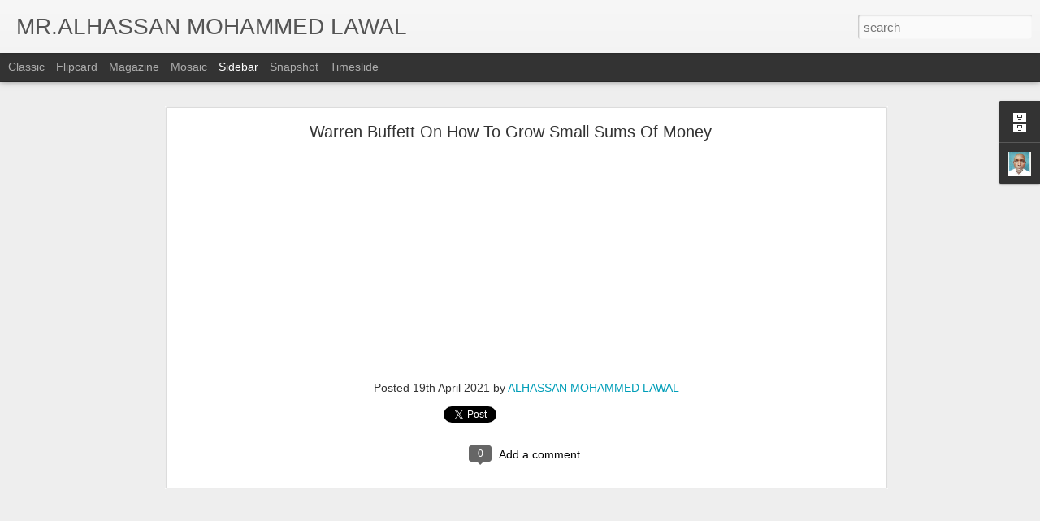

--- FILE ---
content_type: text/javascript; charset=UTF-8
request_url: http://alhassanmohammedcompoundogbogodonig.blogspot.com/?v=0&action=initial&widgetId=BlogArchive1&responseType=js&xssi_token=AOuZoY4aA9W-QT9NzAM7aKcFrHONUZXoOA%3A1768820789278
body_size: 1677
content:
try {
_WidgetManager._HandleControllerResult('BlogArchive1', 'initial',{'url': 'http://alhassanmohammedcompoundogbogodonig.blogspot.com/search?updated-min\x3d1969-12-31T16:00:00-08:00\x26updated-max\x3d292278994-08-17T07:12:55Z\x26max-results\x3d50', 'name': 'All Posts', 'expclass': 'expanded', 'toggleId': 'ALL-0', 'post-count': 505, 'data': [{'url': 'http://alhassanmohammedcompoundogbogodonig.blogspot.com/2024/', 'name': '2024', 'expclass': 'expanded', 'toggleId': 'YEARLY-1704096000000', 'post-count': 5, 'data': [{'url': 'http://alhassanmohammedcompoundogbogodonig.blogspot.com/2024/06/', 'name': 'June', 'expclass': 'expanded', 'toggleId': 'MONTHLY-1717225200000', 'post-count': 1, 'posts': [{'title': 'The secret of how to make an easy money is here ag...', 'url': 'http://alhassanmohammedcompoundogbogodonig.blogspot.com/2024/06/the-secret-of-how-to-make-easy-money-is.html'}]}, {'url': 'http://alhassanmohammedcompoundogbogodonig.blogspot.com/2024/04/', 'name': 'April', 'expclass': 'collapsed', 'toggleId': 'MONTHLY-1711954800000', 'post-count': 2}, {'url': 'http://alhassanmohammedcompoundogbogodonig.blogspot.com/2024/03/', 'name': 'March', 'expclass': 'collapsed', 'toggleId': 'MONTHLY-1709280000000', 'post-count': 2}]}, {'url': 'http://alhassanmohammedcompoundogbogodonig.blogspot.com/2023/', 'name': '2023', 'expclass': 'collapsed', 'toggleId': 'YEARLY-1672560000000', 'post-count': 39, 'data': [{'url': 'http://alhassanmohammedcompoundogbogodonig.blogspot.com/2023/07/', 'name': 'July', 'expclass': 'collapsed', 'toggleId': 'MONTHLY-1688194800000', 'post-count': 2}, {'url': 'http://alhassanmohammedcompoundogbogodonig.blogspot.com/2023/06/', 'name': 'June', 'expclass': 'collapsed', 'toggleId': 'MONTHLY-1685602800000', 'post-count': 1}, {'url': 'http://alhassanmohammedcompoundogbogodonig.blogspot.com/2023/05/', 'name': 'May', 'expclass': 'collapsed', 'toggleId': 'MONTHLY-1682924400000', 'post-count': 18}, {'url': 'http://alhassanmohammedcompoundogbogodonig.blogspot.com/2023/04/', 'name': 'April', 'expclass': 'collapsed', 'toggleId': 'MONTHLY-1680332400000', 'post-count': 15}, {'url': 'http://alhassanmohammedcompoundogbogodonig.blogspot.com/2023/03/', 'name': 'March', 'expclass': 'collapsed', 'toggleId': 'MONTHLY-1677657600000', 'post-count': 3}]}, {'url': 'http://alhassanmohammedcompoundogbogodonig.blogspot.com/2022/', 'name': '2022', 'expclass': 'collapsed', 'toggleId': 'YEARLY-1641024000000', 'post-count': 78, 'data': [{'url': 'http://alhassanmohammedcompoundogbogodonig.blogspot.com/2022/11/', 'name': 'November', 'expclass': 'collapsed', 'toggleId': 'MONTHLY-1667286000000', 'post-count': 2}, {'url': 'http://alhassanmohammedcompoundogbogodonig.blogspot.com/2022/10/', 'name': 'October', 'expclass': 'collapsed', 'toggleId': 'MONTHLY-1664607600000', 'post-count': 6}, {'url': 'http://alhassanmohammedcompoundogbogodonig.blogspot.com/2022/09/', 'name': 'September', 'expclass': 'collapsed', 'toggleId': 'MONTHLY-1662015600000', 'post-count': 17}, {'url': 'http://alhassanmohammedcompoundogbogodonig.blogspot.com/2022/08/', 'name': 'August', 'expclass': 'collapsed', 'toggleId': 'MONTHLY-1659337200000', 'post-count': 14}, {'url': 'http://alhassanmohammedcompoundogbogodonig.blogspot.com/2022/07/', 'name': 'July', 'expclass': 'collapsed', 'toggleId': 'MONTHLY-1656658800000', 'post-count': 9}, {'url': 'http://alhassanmohammedcompoundogbogodonig.blogspot.com/2022/06/', 'name': 'June', 'expclass': 'collapsed', 'toggleId': 'MONTHLY-1654066800000', 'post-count': 14}, {'url': 'http://alhassanmohammedcompoundogbogodonig.blogspot.com/2022/05/', 'name': 'May', 'expclass': 'collapsed', 'toggleId': 'MONTHLY-1651388400000', 'post-count': 1}, {'url': 'http://alhassanmohammedcompoundogbogodonig.blogspot.com/2022/04/', 'name': 'April', 'expclass': 'collapsed', 'toggleId': 'MONTHLY-1648796400000', 'post-count': 8}, {'url': 'http://alhassanmohammedcompoundogbogodonig.blogspot.com/2022/02/', 'name': 'February', 'expclass': 'collapsed', 'toggleId': 'MONTHLY-1643702400000', 'post-count': 5}, {'url': 'http://alhassanmohammedcompoundogbogodonig.blogspot.com/2022/01/', 'name': 'January', 'expclass': 'collapsed', 'toggleId': 'MONTHLY-1641024000000', 'post-count': 2}]}, {'url': 'http://alhassanmohammedcompoundogbogodonig.blogspot.com/2021/', 'name': '2021', 'expclass': 'collapsed', 'toggleId': 'YEARLY-1609488000000', 'post-count': 144, 'data': [{'url': 'http://alhassanmohammedcompoundogbogodonig.blogspot.com/2021/12/', 'name': 'December', 'expclass': 'collapsed', 'toggleId': 'MONTHLY-1638345600000', 'post-count': 1}, {'url': 'http://alhassanmohammedcompoundogbogodonig.blogspot.com/2021/10/', 'name': 'October', 'expclass': 'collapsed', 'toggleId': 'MONTHLY-1633071600000', 'post-count': 4}, {'url': 'http://alhassanmohammedcompoundogbogodonig.blogspot.com/2021/09/', 'name': 'September', 'expclass': 'collapsed', 'toggleId': 'MONTHLY-1630479600000', 'post-count': 9}, {'url': 'http://alhassanmohammedcompoundogbogodonig.blogspot.com/2021/08/', 'name': 'August', 'expclass': 'collapsed', 'toggleId': 'MONTHLY-1627801200000', 'post-count': 17}, {'url': 'http://alhassanmohammedcompoundogbogodonig.blogspot.com/2021/07/', 'name': 'July', 'expclass': 'collapsed', 'toggleId': 'MONTHLY-1625122800000', 'post-count': 6}, {'url': 'http://alhassanmohammedcompoundogbogodonig.blogspot.com/2021/06/', 'name': 'June', 'expclass': 'collapsed', 'toggleId': 'MONTHLY-1622530800000', 'post-count': 32}, {'url': 'http://alhassanmohammedcompoundogbogodonig.blogspot.com/2021/05/', 'name': 'May', 'expclass': 'collapsed', 'toggleId': 'MONTHLY-1619852400000', 'post-count': 17}, {'url': 'http://alhassanmohammedcompoundogbogodonig.blogspot.com/2021/04/', 'name': 'April', 'expclass': 'collapsed', 'toggleId': 'MONTHLY-1617260400000', 'post-count': 26}, {'url': 'http://alhassanmohammedcompoundogbogodonig.blogspot.com/2021/03/', 'name': 'March', 'expclass': 'collapsed', 'toggleId': 'MONTHLY-1614585600000', 'post-count': 2}, {'url': 'http://alhassanmohammedcompoundogbogodonig.blogspot.com/2021/02/', 'name': 'February', 'expclass': 'collapsed', 'toggleId': 'MONTHLY-1612166400000', 'post-count': 19}, {'url': 'http://alhassanmohammedcompoundogbogodonig.blogspot.com/2021/01/', 'name': 'January', 'expclass': 'collapsed', 'toggleId': 'MONTHLY-1609488000000', 'post-count': 11}]}, {'url': 'http://alhassanmohammedcompoundogbogodonig.blogspot.com/2020/', 'name': '2020', 'expclass': 'collapsed', 'toggleId': 'YEARLY-1577865600000', 'post-count': 15, 'data': [{'url': 'http://alhassanmohammedcompoundogbogodonig.blogspot.com/2020/12/', 'name': 'December', 'expclass': 'collapsed', 'toggleId': 'MONTHLY-1606809600000', 'post-count': 12}, {'url': 'http://alhassanmohammedcompoundogbogodonig.blogspot.com/2020/11/', 'name': 'November', 'expclass': 'collapsed', 'toggleId': 'MONTHLY-1604214000000', 'post-count': 3}]}, {'url': 'http://alhassanmohammedcompoundogbogodonig.blogspot.com/2019/', 'name': '2019', 'expclass': 'collapsed', 'toggleId': 'YEARLY-1546329600000', 'post-count': 10, 'data': [{'url': 'http://alhassanmohammedcompoundogbogodonig.blogspot.com/2019/09/', 'name': 'September', 'expclass': 'collapsed', 'toggleId': 'MONTHLY-1567321200000', 'post-count': 6}, {'url': 'http://alhassanmohammedcompoundogbogodonig.blogspot.com/2019/08/', 'name': 'August', 'expclass': 'collapsed', 'toggleId': 'MONTHLY-1564642800000', 'post-count': 1}, {'url': 'http://alhassanmohammedcompoundogbogodonig.blogspot.com/2019/07/', 'name': 'July', 'expclass': 'collapsed', 'toggleId': 'MONTHLY-1561964400000', 'post-count': 1}, {'url': 'http://alhassanmohammedcompoundogbogodonig.blogspot.com/2019/02/', 'name': 'February', 'expclass': 'collapsed', 'toggleId': 'MONTHLY-1549008000000', 'post-count': 2}]}, {'url': 'http://alhassanmohammedcompoundogbogodonig.blogspot.com/2018/', 'name': '2018', 'expclass': 'collapsed', 'toggleId': 'YEARLY-1514793600000', 'post-count': 1, 'data': [{'url': 'http://alhassanmohammedcompoundogbogodonig.blogspot.com/2018/03/', 'name': 'March', 'expclass': 'collapsed', 'toggleId': 'MONTHLY-1519891200000', 'post-count': 1}]}, {'url': 'http://alhassanmohammedcompoundogbogodonig.blogspot.com/2017/', 'name': '2017', 'expclass': 'collapsed', 'toggleId': 'YEARLY-1483257600000', 'post-count': 20, 'data': [{'url': 'http://alhassanmohammedcompoundogbogodonig.blogspot.com/2017/12/', 'name': 'December', 'expclass': 'collapsed', 'toggleId': 'MONTHLY-1512115200000', 'post-count': 1}, {'url': 'http://alhassanmohammedcompoundogbogodonig.blogspot.com/2017/05/', 'name': 'May', 'expclass': 'collapsed', 'toggleId': 'MONTHLY-1493622000000', 'post-count': 1}, {'url': 'http://alhassanmohammedcompoundogbogodonig.blogspot.com/2017/03/', 'name': 'March', 'expclass': 'collapsed', 'toggleId': 'MONTHLY-1488355200000', 'post-count': 14}, {'url': 'http://alhassanmohammedcompoundogbogodonig.blogspot.com/2017/01/', 'name': 'January', 'expclass': 'collapsed', 'toggleId': 'MONTHLY-1483257600000', 'post-count': 4}]}, {'url': 'http://alhassanmohammedcompoundogbogodonig.blogspot.com/2016/', 'name': '2016', 'expclass': 'collapsed', 'toggleId': 'YEARLY-1451635200000', 'post-count': 60, 'data': [{'url': 'http://alhassanmohammedcompoundogbogodonig.blogspot.com/2016/12/', 'name': 'December', 'expclass': 'collapsed', 'toggleId': 'MONTHLY-1480579200000', 'post-count': 17}, {'url': 'http://alhassanmohammedcompoundogbogodonig.blogspot.com/2016/11/', 'name': 'November', 'expclass': 'collapsed', 'toggleId': 'MONTHLY-1477983600000', 'post-count': 20}, {'url': 'http://alhassanmohammedcompoundogbogodonig.blogspot.com/2016/10/', 'name': 'October', 'expclass': 'collapsed', 'toggleId': 'MONTHLY-1475305200000', 'post-count': 8}, {'url': 'http://alhassanmohammedcompoundogbogodonig.blogspot.com/2016/09/', 'name': 'September', 'expclass': 'collapsed', 'toggleId': 'MONTHLY-1472713200000', 'post-count': 2}, {'url': 'http://alhassanmohammedcompoundogbogodonig.blogspot.com/2016/04/', 'name': 'April', 'expclass': 'collapsed', 'toggleId': 'MONTHLY-1459494000000', 'post-count': 7}, {'url': 'http://alhassanmohammedcompoundogbogodonig.blogspot.com/2016/03/', 'name': 'March', 'expclass': 'collapsed', 'toggleId': 'MONTHLY-1456819200000', 'post-count': 2}, {'url': 'http://alhassanmohammedcompoundogbogodonig.blogspot.com/2016/02/', 'name': 'February', 'expclass': 'collapsed', 'toggleId': 'MONTHLY-1454313600000', 'post-count': 4}]}, {'url': 'http://alhassanmohammedcompoundogbogodonig.blogspot.com/2015/', 'name': '2015', 'expclass': 'collapsed', 'toggleId': 'YEARLY-1420099200000', 'post-count': 18, 'data': [{'url': 'http://alhassanmohammedcompoundogbogodonig.blogspot.com/2015/12/', 'name': 'December', 'expclass': 'collapsed', 'toggleId': 'MONTHLY-1448956800000', 'post-count': 4}, {'url': 'http://alhassanmohammedcompoundogbogodonig.blogspot.com/2015/11/', 'name': 'November', 'expclass': 'collapsed', 'toggleId': 'MONTHLY-1446361200000', 'post-count': 1}, {'url': 'http://alhassanmohammedcompoundogbogodonig.blogspot.com/2015/10/', 'name': 'October', 'expclass': 'collapsed', 'toggleId': 'MONTHLY-1443682800000', 'post-count': 1}, {'url': 'http://alhassanmohammedcompoundogbogodonig.blogspot.com/2015/08/', 'name': 'August', 'expclass': 'collapsed', 'toggleId': 'MONTHLY-1438412400000', 'post-count': 1}, {'url': 'http://alhassanmohammedcompoundogbogodonig.blogspot.com/2015/06/', 'name': 'June', 'expclass': 'collapsed', 'toggleId': 'MONTHLY-1433142000000', 'post-count': 1}, {'url': 'http://alhassanmohammedcompoundogbogodonig.blogspot.com/2015/05/', 'name': 'May', 'expclass': 'collapsed', 'toggleId': 'MONTHLY-1430463600000', 'post-count': 3}, {'url': 'http://alhassanmohammedcompoundogbogodonig.blogspot.com/2015/04/', 'name': 'April', 'expclass': 'collapsed', 'toggleId': 'MONTHLY-1427871600000', 'post-count': 2}, {'url': 'http://alhassanmohammedcompoundogbogodonig.blogspot.com/2015/03/', 'name': 'March', 'expclass': 'collapsed', 'toggleId': 'MONTHLY-1425196800000', 'post-count': 5}]}, {'url': 'http://alhassanmohammedcompoundogbogodonig.blogspot.com/2014/', 'name': '2014', 'expclass': 'collapsed', 'toggleId': 'YEARLY-1388563200000', 'post-count': 39, 'data': [{'url': 'http://alhassanmohammedcompoundogbogodonig.blogspot.com/2014/10/', 'name': 'October', 'expclass': 'collapsed', 'toggleId': 'MONTHLY-1412146800000', 'post-count': 3}, {'url': 'http://alhassanmohammedcompoundogbogodonig.blogspot.com/2014/09/', 'name': 'September', 'expclass': 'collapsed', 'toggleId': 'MONTHLY-1409554800000', 'post-count': 9}, {'url': 'http://alhassanmohammedcompoundogbogodonig.blogspot.com/2014/06/', 'name': 'June', 'expclass': 'collapsed', 'toggleId': 'MONTHLY-1401606000000', 'post-count': 1}, {'url': 'http://alhassanmohammedcompoundogbogodonig.blogspot.com/2014/05/', 'name': 'May', 'expclass': 'collapsed', 'toggleId': 'MONTHLY-1398927600000', 'post-count': 3}, {'url': 'http://alhassanmohammedcompoundogbogodonig.blogspot.com/2014/04/', 'name': 'April', 'expclass': 'collapsed', 'toggleId': 'MONTHLY-1396335600000', 'post-count': 10}, {'url': 'http://alhassanmohammedcompoundogbogodonig.blogspot.com/2014/03/', 'name': 'March', 'expclass': 'collapsed', 'toggleId': 'MONTHLY-1393660800000', 'post-count': 6}, {'url': 'http://alhassanmohammedcompoundogbogodonig.blogspot.com/2014/02/', 'name': 'February', 'expclass': 'collapsed', 'toggleId': 'MONTHLY-1391241600000', 'post-count': 6}, {'url': 'http://alhassanmohammedcompoundogbogodonig.blogspot.com/2014/01/', 'name': 'January', 'expclass': 'collapsed', 'toggleId': 'MONTHLY-1388563200000', 'post-count': 1}]}, {'url': 'http://alhassanmohammedcompoundogbogodonig.blogspot.com/2013/', 'name': '2013', 'expclass': 'collapsed', 'toggleId': 'YEARLY-1357027200000', 'post-count': 54, 'data': [{'url': 'http://alhassanmohammedcompoundogbogodonig.blogspot.com/2013/10/', 'name': 'October', 'expclass': 'collapsed', 'toggleId': 'MONTHLY-1380610800000', 'post-count': 1}, {'url': 'http://alhassanmohammedcompoundogbogodonig.blogspot.com/2013/07/', 'name': 'July', 'expclass': 'collapsed', 'toggleId': 'MONTHLY-1372662000000', 'post-count': 2}, {'url': 'http://alhassanmohammedcompoundogbogodonig.blogspot.com/2013/06/', 'name': 'June', 'expclass': 'collapsed', 'toggleId': 'MONTHLY-1370070000000', 'post-count': 2}, {'url': 'http://alhassanmohammedcompoundogbogodonig.blogspot.com/2013/05/', 'name': 'May', 'expclass': 'collapsed', 'toggleId': 'MONTHLY-1367391600000', 'post-count': 11}, {'url': 'http://alhassanmohammedcompoundogbogodonig.blogspot.com/2013/04/', 'name': 'April', 'expclass': 'collapsed', 'toggleId': 'MONTHLY-1364799600000', 'post-count': 14}, {'url': 'http://alhassanmohammedcompoundogbogodonig.blogspot.com/2013/03/', 'name': 'March', 'expclass': 'collapsed', 'toggleId': 'MONTHLY-1362124800000', 'post-count': 1}, {'url': 'http://alhassanmohammedcompoundogbogodonig.blogspot.com/2013/02/', 'name': 'February', 'expclass': 'collapsed', 'toggleId': 'MONTHLY-1359705600000', 'post-count': 10}, {'url': 'http://alhassanmohammedcompoundogbogodonig.blogspot.com/2013/01/', 'name': 'January', 'expclass': 'collapsed', 'toggleId': 'MONTHLY-1357027200000', 'post-count': 13}]}, {'url': 'http://alhassanmohammedcompoundogbogodonig.blogspot.com/2012/', 'name': '2012', 'expclass': 'collapsed', 'toggleId': 'YEARLY-1325404800000', 'post-count': 22, 'data': [{'url': 'http://alhassanmohammedcompoundogbogodonig.blogspot.com/2012/12/', 'name': 'December', 'expclass': 'collapsed', 'toggleId': 'MONTHLY-1354348800000', 'post-count': 6}, {'url': 'http://alhassanmohammedcompoundogbogodonig.blogspot.com/2012/09/', 'name': 'September', 'expclass': 'collapsed', 'toggleId': 'MONTHLY-1346482800000', 'post-count': 6}, {'url': 'http://alhassanmohammedcompoundogbogodonig.blogspot.com/2012/08/', 'name': 'August', 'expclass': 'collapsed', 'toggleId': 'MONTHLY-1343804400000', 'post-count': 2}, {'url': 'http://alhassanmohammedcompoundogbogodonig.blogspot.com/2012/07/', 'name': 'July', 'expclass': 'collapsed', 'toggleId': 'MONTHLY-1341126000000', 'post-count': 1}, {'url': 'http://alhassanmohammedcompoundogbogodonig.blogspot.com/2012/06/', 'name': 'June', 'expclass': 'collapsed', 'toggleId': 'MONTHLY-1338534000000', 'post-count': 2}, {'url': 'http://alhassanmohammedcompoundogbogodonig.blogspot.com/2012/05/', 'name': 'May', 'expclass': 'collapsed', 'toggleId': 'MONTHLY-1335855600000', 'post-count': 4}, {'url': 'http://alhassanmohammedcompoundogbogodonig.blogspot.com/2012/01/', 'name': 'January', 'expclass': 'collapsed', 'toggleId': 'MONTHLY-1325404800000', 'post-count': 1}]}], 'toggleopen': 'MONTHLY-1717225200000', 'style': 'HIERARCHY', 'title': 'Blog Archive'});
} catch (e) {
  if (typeof log != 'undefined') {
    log('HandleControllerResult failed: ' + e);
  }
}


--- FILE ---
content_type: text/javascript; charset=UTF-8
request_url: http://alhassanmohammedcompoundogbogodonig.blogspot.com/?v=0&action=initial&widgetId=BlogArchive1&responseType=js&xssi_token=AOuZoY4aA9W-QT9NzAM7aKcFrHONUZXoOA%3A1768820789278
body_size: 1677
content:
try {
_WidgetManager._HandleControllerResult('BlogArchive1', 'initial',{'url': 'http://alhassanmohammedcompoundogbogodonig.blogspot.com/search?updated-min\x3d1969-12-31T16:00:00-08:00\x26updated-max\x3d292278994-08-17T07:12:55Z\x26max-results\x3d50', 'name': 'All Posts', 'expclass': 'expanded', 'toggleId': 'ALL-0', 'post-count': 505, 'data': [{'url': 'http://alhassanmohammedcompoundogbogodonig.blogspot.com/2024/', 'name': '2024', 'expclass': 'expanded', 'toggleId': 'YEARLY-1704096000000', 'post-count': 5, 'data': [{'url': 'http://alhassanmohammedcompoundogbogodonig.blogspot.com/2024/06/', 'name': 'June', 'expclass': 'expanded', 'toggleId': 'MONTHLY-1717225200000', 'post-count': 1, 'posts': [{'title': 'The secret of how to make an easy money is here ag...', 'url': 'http://alhassanmohammedcompoundogbogodonig.blogspot.com/2024/06/the-secret-of-how-to-make-easy-money-is.html'}]}, {'url': 'http://alhassanmohammedcompoundogbogodonig.blogspot.com/2024/04/', 'name': 'April', 'expclass': 'collapsed', 'toggleId': 'MONTHLY-1711954800000', 'post-count': 2}, {'url': 'http://alhassanmohammedcompoundogbogodonig.blogspot.com/2024/03/', 'name': 'March', 'expclass': 'collapsed', 'toggleId': 'MONTHLY-1709280000000', 'post-count': 2}]}, {'url': 'http://alhassanmohammedcompoundogbogodonig.blogspot.com/2023/', 'name': '2023', 'expclass': 'collapsed', 'toggleId': 'YEARLY-1672560000000', 'post-count': 39, 'data': [{'url': 'http://alhassanmohammedcompoundogbogodonig.blogspot.com/2023/07/', 'name': 'July', 'expclass': 'collapsed', 'toggleId': 'MONTHLY-1688194800000', 'post-count': 2}, {'url': 'http://alhassanmohammedcompoundogbogodonig.blogspot.com/2023/06/', 'name': 'June', 'expclass': 'collapsed', 'toggleId': 'MONTHLY-1685602800000', 'post-count': 1}, {'url': 'http://alhassanmohammedcompoundogbogodonig.blogspot.com/2023/05/', 'name': 'May', 'expclass': 'collapsed', 'toggleId': 'MONTHLY-1682924400000', 'post-count': 18}, {'url': 'http://alhassanmohammedcompoundogbogodonig.blogspot.com/2023/04/', 'name': 'April', 'expclass': 'collapsed', 'toggleId': 'MONTHLY-1680332400000', 'post-count': 15}, {'url': 'http://alhassanmohammedcompoundogbogodonig.blogspot.com/2023/03/', 'name': 'March', 'expclass': 'collapsed', 'toggleId': 'MONTHLY-1677657600000', 'post-count': 3}]}, {'url': 'http://alhassanmohammedcompoundogbogodonig.blogspot.com/2022/', 'name': '2022', 'expclass': 'collapsed', 'toggleId': 'YEARLY-1641024000000', 'post-count': 78, 'data': [{'url': 'http://alhassanmohammedcompoundogbogodonig.blogspot.com/2022/11/', 'name': 'November', 'expclass': 'collapsed', 'toggleId': 'MONTHLY-1667286000000', 'post-count': 2}, {'url': 'http://alhassanmohammedcompoundogbogodonig.blogspot.com/2022/10/', 'name': 'October', 'expclass': 'collapsed', 'toggleId': 'MONTHLY-1664607600000', 'post-count': 6}, {'url': 'http://alhassanmohammedcompoundogbogodonig.blogspot.com/2022/09/', 'name': 'September', 'expclass': 'collapsed', 'toggleId': 'MONTHLY-1662015600000', 'post-count': 17}, {'url': 'http://alhassanmohammedcompoundogbogodonig.blogspot.com/2022/08/', 'name': 'August', 'expclass': 'collapsed', 'toggleId': 'MONTHLY-1659337200000', 'post-count': 14}, {'url': 'http://alhassanmohammedcompoundogbogodonig.blogspot.com/2022/07/', 'name': 'July', 'expclass': 'collapsed', 'toggleId': 'MONTHLY-1656658800000', 'post-count': 9}, {'url': 'http://alhassanmohammedcompoundogbogodonig.blogspot.com/2022/06/', 'name': 'June', 'expclass': 'collapsed', 'toggleId': 'MONTHLY-1654066800000', 'post-count': 14}, {'url': 'http://alhassanmohammedcompoundogbogodonig.blogspot.com/2022/05/', 'name': 'May', 'expclass': 'collapsed', 'toggleId': 'MONTHLY-1651388400000', 'post-count': 1}, {'url': 'http://alhassanmohammedcompoundogbogodonig.blogspot.com/2022/04/', 'name': 'April', 'expclass': 'collapsed', 'toggleId': 'MONTHLY-1648796400000', 'post-count': 8}, {'url': 'http://alhassanmohammedcompoundogbogodonig.blogspot.com/2022/02/', 'name': 'February', 'expclass': 'collapsed', 'toggleId': 'MONTHLY-1643702400000', 'post-count': 5}, {'url': 'http://alhassanmohammedcompoundogbogodonig.blogspot.com/2022/01/', 'name': 'January', 'expclass': 'collapsed', 'toggleId': 'MONTHLY-1641024000000', 'post-count': 2}]}, {'url': 'http://alhassanmohammedcompoundogbogodonig.blogspot.com/2021/', 'name': '2021', 'expclass': 'collapsed', 'toggleId': 'YEARLY-1609488000000', 'post-count': 144, 'data': [{'url': 'http://alhassanmohammedcompoundogbogodonig.blogspot.com/2021/12/', 'name': 'December', 'expclass': 'collapsed', 'toggleId': 'MONTHLY-1638345600000', 'post-count': 1}, {'url': 'http://alhassanmohammedcompoundogbogodonig.blogspot.com/2021/10/', 'name': 'October', 'expclass': 'collapsed', 'toggleId': 'MONTHLY-1633071600000', 'post-count': 4}, {'url': 'http://alhassanmohammedcompoundogbogodonig.blogspot.com/2021/09/', 'name': 'September', 'expclass': 'collapsed', 'toggleId': 'MONTHLY-1630479600000', 'post-count': 9}, {'url': 'http://alhassanmohammedcompoundogbogodonig.blogspot.com/2021/08/', 'name': 'August', 'expclass': 'collapsed', 'toggleId': 'MONTHLY-1627801200000', 'post-count': 17}, {'url': 'http://alhassanmohammedcompoundogbogodonig.blogspot.com/2021/07/', 'name': 'July', 'expclass': 'collapsed', 'toggleId': 'MONTHLY-1625122800000', 'post-count': 6}, {'url': 'http://alhassanmohammedcompoundogbogodonig.blogspot.com/2021/06/', 'name': 'June', 'expclass': 'collapsed', 'toggleId': 'MONTHLY-1622530800000', 'post-count': 32}, {'url': 'http://alhassanmohammedcompoundogbogodonig.blogspot.com/2021/05/', 'name': 'May', 'expclass': 'collapsed', 'toggleId': 'MONTHLY-1619852400000', 'post-count': 17}, {'url': 'http://alhassanmohammedcompoundogbogodonig.blogspot.com/2021/04/', 'name': 'April', 'expclass': 'collapsed', 'toggleId': 'MONTHLY-1617260400000', 'post-count': 26}, {'url': 'http://alhassanmohammedcompoundogbogodonig.blogspot.com/2021/03/', 'name': 'March', 'expclass': 'collapsed', 'toggleId': 'MONTHLY-1614585600000', 'post-count': 2}, {'url': 'http://alhassanmohammedcompoundogbogodonig.blogspot.com/2021/02/', 'name': 'February', 'expclass': 'collapsed', 'toggleId': 'MONTHLY-1612166400000', 'post-count': 19}, {'url': 'http://alhassanmohammedcompoundogbogodonig.blogspot.com/2021/01/', 'name': 'January', 'expclass': 'collapsed', 'toggleId': 'MONTHLY-1609488000000', 'post-count': 11}]}, {'url': 'http://alhassanmohammedcompoundogbogodonig.blogspot.com/2020/', 'name': '2020', 'expclass': 'collapsed', 'toggleId': 'YEARLY-1577865600000', 'post-count': 15, 'data': [{'url': 'http://alhassanmohammedcompoundogbogodonig.blogspot.com/2020/12/', 'name': 'December', 'expclass': 'collapsed', 'toggleId': 'MONTHLY-1606809600000', 'post-count': 12}, {'url': 'http://alhassanmohammedcompoundogbogodonig.blogspot.com/2020/11/', 'name': 'November', 'expclass': 'collapsed', 'toggleId': 'MONTHLY-1604214000000', 'post-count': 3}]}, {'url': 'http://alhassanmohammedcompoundogbogodonig.blogspot.com/2019/', 'name': '2019', 'expclass': 'collapsed', 'toggleId': 'YEARLY-1546329600000', 'post-count': 10, 'data': [{'url': 'http://alhassanmohammedcompoundogbogodonig.blogspot.com/2019/09/', 'name': 'September', 'expclass': 'collapsed', 'toggleId': 'MONTHLY-1567321200000', 'post-count': 6}, {'url': 'http://alhassanmohammedcompoundogbogodonig.blogspot.com/2019/08/', 'name': 'August', 'expclass': 'collapsed', 'toggleId': 'MONTHLY-1564642800000', 'post-count': 1}, {'url': 'http://alhassanmohammedcompoundogbogodonig.blogspot.com/2019/07/', 'name': 'July', 'expclass': 'collapsed', 'toggleId': 'MONTHLY-1561964400000', 'post-count': 1}, {'url': 'http://alhassanmohammedcompoundogbogodonig.blogspot.com/2019/02/', 'name': 'February', 'expclass': 'collapsed', 'toggleId': 'MONTHLY-1549008000000', 'post-count': 2}]}, {'url': 'http://alhassanmohammedcompoundogbogodonig.blogspot.com/2018/', 'name': '2018', 'expclass': 'collapsed', 'toggleId': 'YEARLY-1514793600000', 'post-count': 1, 'data': [{'url': 'http://alhassanmohammedcompoundogbogodonig.blogspot.com/2018/03/', 'name': 'March', 'expclass': 'collapsed', 'toggleId': 'MONTHLY-1519891200000', 'post-count': 1}]}, {'url': 'http://alhassanmohammedcompoundogbogodonig.blogspot.com/2017/', 'name': '2017', 'expclass': 'collapsed', 'toggleId': 'YEARLY-1483257600000', 'post-count': 20, 'data': [{'url': 'http://alhassanmohammedcompoundogbogodonig.blogspot.com/2017/12/', 'name': 'December', 'expclass': 'collapsed', 'toggleId': 'MONTHLY-1512115200000', 'post-count': 1}, {'url': 'http://alhassanmohammedcompoundogbogodonig.blogspot.com/2017/05/', 'name': 'May', 'expclass': 'collapsed', 'toggleId': 'MONTHLY-1493622000000', 'post-count': 1}, {'url': 'http://alhassanmohammedcompoundogbogodonig.blogspot.com/2017/03/', 'name': 'March', 'expclass': 'collapsed', 'toggleId': 'MONTHLY-1488355200000', 'post-count': 14}, {'url': 'http://alhassanmohammedcompoundogbogodonig.blogspot.com/2017/01/', 'name': 'January', 'expclass': 'collapsed', 'toggleId': 'MONTHLY-1483257600000', 'post-count': 4}]}, {'url': 'http://alhassanmohammedcompoundogbogodonig.blogspot.com/2016/', 'name': '2016', 'expclass': 'collapsed', 'toggleId': 'YEARLY-1451635200000', 'post-count': 60, 'data': [{'url': 'http://alhassanmohammedcompoundogbogodonig.blogspot.com/2016/12/', 'name': 'December', 'expclass': 'collapsed', 'toggleId': 'MONTHLY-1480579200000', 'post-count': 17}, {'url': 'http://alhassanmohammedcompoundogbogodonig.blogspot.com/2016/11/', 'name': 'November', 'expclass': 'collapsed', 'toggleId': 'MONTHLY-1477983600000', 'post-count': 20}, {'url': 'http://alhassanmohammedcompoundogbogodonig.blogspot.com/2016/10/', 'name': 'October', 'expclass': 'collapsed', 'toggleId': 'MONTHLY-1475305200000', 'post-count': 8}, {'url': 'http://alhassanmohammedcompoundogbogodonig.blogspot.com/2016/09/', 'name': 'September', 'expclass': 'collapsed', 'toggleId': 'MONTHLY-1472713200000', 'post-count': 2}, {'url': 'http://alhassanmohammedcompoundogbogodonig.blogspot.com/2016/04/', 'name': 'April', 'expclass': 'collapsed', 'toggleId': 'MONTHLY-1459494000000', 'post-count': 7}, {'url': 'http://alhassanmohammedcompoundogbogodonig.blogspot.com/2016/03/', 'name': 'March', 'expclass': 'collapsed', 'toggleId': 'MONTHLY-1456819200000', 'post-count': 2}, {'url': 'http://alhassanmohammedcompoundogbogodonig.blogspot.com/2016/02/', 'name': 'February', 'expclass': 'collapsed', 'toggleId': 'MONTHLY-1454313600000', 'post-count': 4}]}, {'url': 'http://alhassanmohammedcompoundogbogodonig.blogspot.com/2015/', 'name': '2015', 'expclass': 'collapsed', 'toggleId': 'YEARLY-1420099200000', 'post-count': 18, 'data': [{'url': 'http://alhassanmohammedcompoundogbogodonig.blogspot.com/2015/12/', 'name': 'December', 'expclass': 'collapsed', 'toggleId': 'MONTHLY-1448956800000', 'post-count': 4}, {'url': 'http://alhassanmohammedcompoundogbogodonig.blogspot.com/2015/11/', 'name': 'November', 'expclass': 'collapsed', 'toggleId': 'MONTHLY-1446361200000', 'post-count': 1}, {'url': 'http://alhassanmohammedcompoundogbogodonig.blogspot.com/2015/10/', 'name': 'October', 'expclass': 'collapsed', 'toggleId': 'MONTHLY-1443682800000', 'post-count': 1}, {'url': 'http://alhassanmohammedcompoundogbogodonig.blogspot.com/2015/08/', 'name': 'August', 'expclass': 'collapsed', 'toggleId': 'MONTHLY-1438412400000', 'post-count': 1}, {'url': 'http://alhassanmohammedcompoundogbogodonig.blogspot.com/2015/06/', 'name': 'June', 'expclass': 'collapsed', 'toggleId': 'MONTHLY-1433142000000', 'post-count': 1}, {'url': 'http://alhassanmohammedcompoundogbogodonig.blogspot.com/2015/05/', 'name': 'May', 'expclass': 'collapsed', 'toggleId': 'MONTHLY-1430463600000', 'post-count': 3}, {'url': 'http://alhassanmohammedcompoundogbogodonig.blogspot.com/2015/04/', 'name': 'April', 'expclass': 'collapsed', 'toggleId': 'MONTHLY-1427871600000', 'post-count': 2}, {'url': 'http://alhassanmohammedcompoundogbogodonig.blogspot.com/2015/03/', 'name': 'March', 'expclass': 'collapsed', 'toggleId': 'MONTHLY-1425196800000', 'post-count': 5}]}, {'url': 'http://alhassanmohammedcompoundogbogodonig.blogspot.com/2014/', 'name': '2014', 'expclass': 'collapsed', 'toggleId': 'YEARLY-1388563200000', 'post-count': 39, 'data': [{'url': 'http://alhassanmohammedcompoundogbogodonig.blogspot.com/2014/10/', 'name': 'October', 'expclass': 'collapsed', 'toggleId': 'MONTHLY-1412146800000', 'post-count': 3}, {'url': 'http://alhassanmohammedcompoundogbogodonig.blogspot.com/2014/09/', 'name': 'September', 'expclass': 'collapsed', 'toggleId': 'MONTHLY-1409554800000', 'post-count': 9}, {'url': 'http://alhassanmohammedcompoundogbogodonig.blogspot.com/2014/06/', 'name': 'June', 'expclass': 'collapsed', 'toggleId': 'MONTHLY-1401606000000', 'post-count': 1}, {'url': 'http://alhassanmohammedcompoundogbogodonig.blogspot.com/2014/05/', 'name': 'May', 'expclass': 'collapsed', 'toggleId': 'MONTHLY-1398927600000', 'post-count': 3}, {'url': 'http://alhassanmohammedcompoundogbogodonig.blogspot.com/2014/04/', 'name': 'April', 'expclass': 'collapsed', 'toggleId': 'MONTHLY-1396335600000', 'post-count': 10}, {'url': 'http://alhassanmohammedcompoundogbogodonig.blogspot.com/2014/03/', 'name': 'March', 'expclass': 'collapsed', 'toggleId': 'MONTHLY-1393660800000', 'post-count': 6}, {'url': 'http://alhassanmohammedcompoundogbogodonig.blogspot.com/2014/02/', 'name': 'February', 'expclass': 'collapsed', 'toggleId': 'MONTHLY-1391241600000', 'post-count': 6}, {'url': 'http://alhassanmohammedcompoundogbogodonig.blogspot.com/2014/01/', 'name': 'January', 'expclass': 'collapsed', 'toggleId': 'MONTHLY-1388563200000', 'post-count': 1}]}, {'url': 'http://alhassanmohammedcompoundogbogodonig.blogspot.com/2013/', 'name': '2013', 'expclass': 'collapsed', 'toggleId': 'YEARLY-1357027200000', 'post-count': 54, 'data': [{'url': 'http://alhassanmohammedcompoundogbogodonig.blogspot.com/2013/10/', 'name': 'October', 'expclass': 'collapsed', 'toggleId': 'MONTHLY-1380610800000', 'post-count': 1}, {'url': 'http://alhassanmohammedcompoundogbogodonig.blogspot.com/2013/07/', 'name': 'July', 'expclass': 'collapsed', 'toggleId': 'MONTHLY-1372662000000', 'post-count': 2}, {'url': 'http://alhassanmohammedcompoundogbogodonig.blogspot.com/2013/06/', 'name': 'June', 'expclass': 'collapsed', 'toggleId': 'MONTHLY-1370070000000', 'post-count': 2}, {'url': 'http://alhassanmohammedcompoundogbogodonig.blogspot.com/2013/05/', 'name': 'May', 'expclass': 'collapsed', 'toggleId': 'MONTHLY-1367391600000', 'post-count': 11}, {'url': 'http://alhassanmohammedcompoundogbogodonig.blogspot.com/2013/04/', 'name': 'April', 'expclass': 'collapsed', 'toggleId': 'MONTHLY-1364799600000', 'post-count': 14}, {'url': 'http://alhassanmohammedcompoundogbogodonig.blogspot.com/2013/03/', 'name': 'March', 'expclass': 'collapsed', 'toggleId': 'MONTHLY-1362124800000', 'post-count': 1}, {'url': 'http://alhassanmohammedcompoundogbogodonig.blogspot.com/2013/02/', 'name': 'February', 'expclass': 'collapsed', 'toggleId': 'MONTHLY-1359705600000', 'post-count': 10}, {'url': 'http://alhassanmohammedcompoundogbogodonig.blogspot.com/2013/01/', 'name': 'January', 'expclass': 'collapsed', 'toggleId': 'MONTHLY-1357027200000', 'post-count': 13}]}, {'url': 'http://alhassanmohammedcompoundogbogodonig.blogspot.com/2012/', 'name': '2012', 'expclass': 'collapsed', 'toggleId': 'YEARLY-1325404800000', 'post-count': 22, 'data': [{'url': 'http://alhassanmohammedcompoundogbogodonig.blogspot.com/2012/12/', 'name': 'December', 'expclass': 'collapsed', 'toggleId': 'MONTHLY-1354348800000', 'post-count': 6}, {'url': 'http://alhassanmohammedcompoundogbogodonig.blogspot.com/2012/09/', 'name': 'September', 'expclass': 'collapsed', 'toggleId': 'MONTHLY-1346482800000', 'post-count': 6}, {'url': 'http://alhassanmohammedcompoundogbogodonig.blogspot.com/2012/08/', 'name': 'August', 'expclass': 'collapsed', 'toggleId': 'MONTHLY-1343804400000', 'post-count': 2}, {'url': 'http://alhassanmohammedcompoundogbogodonig.blogspot.com/2012/07/', 'name': 'July', 'expclass': 'collapsed', 'toggleId': 'MONTHLY-1341126000000', 'post-count': 1}, {'url': 'http://alhassanmohammedcompoundogbogodonig.blogspot.com/2012/06/', 'name': 'June', 'expclass': 'collapsed', 'toggleId': 'MONTHLY-1338534000000', 'post-count': 2}, {'url': 'http://alhassanmohammedcompoundogbogodonig.blogspot.com/2012/05/', 'name': 'May', 'expclass': 'collapsed', 'toggleId': 'MONTHLY-1335855600000', 'post-count': 4}, {'url': 'http://alhassanmohammedcompoundogbogodonig.blogspot.com/2012/01/', 'name': 'January', 'expclass': 'collapsed', 'toggleId': 'MONTHLY-1325404800000', 'post-count': 1}]}], 'toggleopen': 'MONTHLY-1717225200000', 'style': 'HIERARCHY', 'title': 'Blog Archive'});
} catch (e) {
  if (typeof log != 'undefined') {
    log('HandleControllerResult failed: ' + e);
  }
}


--- FILE ---
content_type: text/javascript; charset=UTF-8
request_url: http://alhassanmohammedcompoundogbogodonig.blogspot.com/?v=0&action=initial&widgetId=Profile1&responseType=js&xssi_token=AOuZoY4aA9W-QT9NzAM7aKcFrHONUZXoOA%3A1768820789278
body_size: 570
content:
try {
_WidgetManager._HandleControllerResult('Profile1', 'initial',{'title': 'About Me', 'team': false, 'showlocation': false, 'occupation': '', 'showoccupation': false, 'aboutme': 'honest', 'showaboutme': true, 'displayname': 'ALHASSAN MOHAMMED LAWAL', 'profileLogo': '//www.blogger.com/img/logo-16.png', 'hasgoogleprofile': false, 'userUrl': 'https://www.blogger.com/profile/03690228328068625149', 'photo': {'url': '//blogger.googleusercontent.com/img/b/R29vZ2xl/AVvXsEgqpnRvVNdC19TPzRfH8zts6anU4aP-J5VetHGXJuf4njDkMGImDj_Y8ZO5HZS57md7jrw0Q38YGwlg84ycioFSbXyn1d5tFQiGOrh8bBzj_nr8FX1MgP0Ty4AsN7UYgYM/s113/PASSPORTmohammed.jpg', 'width': 77, 'height': 80, 'alt': 'My Photo'}, 'viewProfileMsg': 'View my complete profile', 'isDisplayable': true});
} catch (e) {
  if (typeof log != 'undefined') {
    log('HandleControllerResult failed: ' + e);
  }
}
